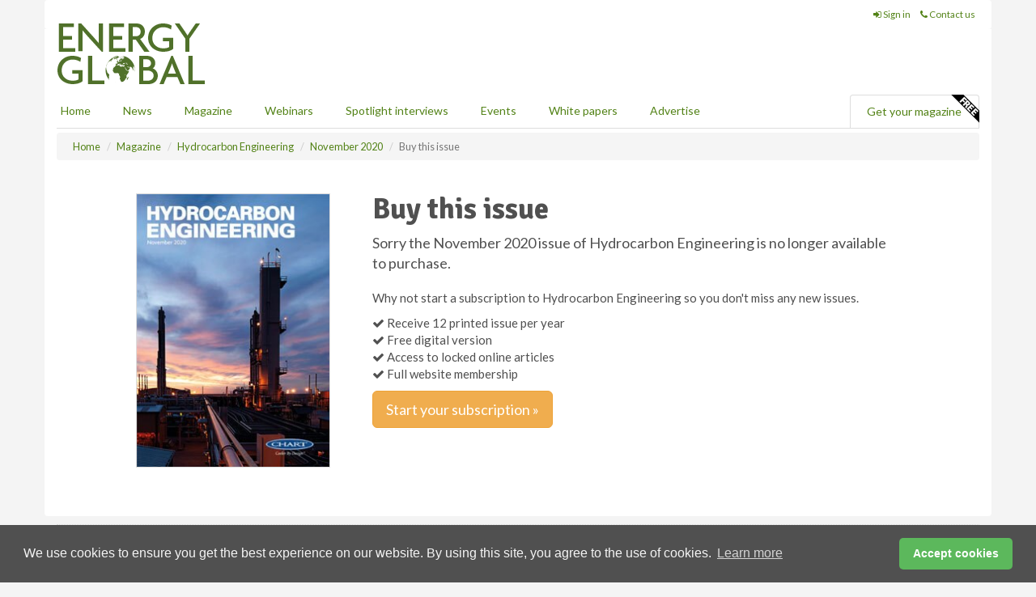

--- FILE ---
content_type: text/html; charset=utf-8
request_url: https://www.energyglobal.com/magazine/hydrocarbon-engineering/november-2020/buy-this-issue/
body_size: 6144
content:
<!doctype html>
<html lang="en" itemscope itemtype="https://schema.org/WebPage" prefix="og: http://ogp.me/ns#">
<head>
    <meta charset="utf-8">
    <meta name="viewport" content="width=device-width, initial-scale=1">

    <title>Buy individual issue of Hydrocarbon Engineering magazine | Energy Global</title>
    <!-- CSS -->
    <link rel="stylesheet" href="https://maxcdn.bootstrapcdn.com/bootstrap/3.3.7/css/bootstrap.min.css">
    <link rel="stylesheet" href="https://maxcdn.bootstrapcdn.com/font-awesome/4.6.3/css/font-awesome.min.css">
    <link rel="stylesheet" href="https://fonts.googleapis.com/css?family=Lato:400,700%7CSignika:400,700">



    <link rel=" stylesheet" href="https://d1eq5d5e447quq.cloudfront.net/css/site-d-003.min.css">
    <link rel=" stylesheet" href="https://d34dnmy5vyawut.cloudfront.net/css/master.min.css">



    <!--[if IE]>
        <link rel="stylesheet" href="https://d34dnmy5vyawut.cloudfront.net/css/print-ie.min.css" media="print">
    <![endif]-->
    <!--[if lt IE 8]>
        <link href="https://d34dnmy5vyawut.cloudfront.net/css/bootstrap-ie7fix.min.css" rel="stylesheet">
    <![endif]-->
    <!--[if lt IE 9]>
        <link href="https://d34dnmy5vyawut.cloudfront.net/css/bootstrap-ie8.min.css" rel="stylesheet">
        <script src="https://oss.maxcdn.com/html5shiv/3.7.2/html5shiv.min.js"></script>
        <script src="https://oss.maxcdn.com/respond/1.4.2/respond.min.js"></script>
    <![endif]-->


    <link rel="apple-touch-icon" sizes="180x180" href="/apple-touch-icon.png">
    <link rel="icon" type="image/png" href="/favicon-32x32.png" sizes="32x32">
    <link rel="icon" type="image/png" href="/favicon-16x16.png" sizes="16x16">
    <link rel="manifest" href="/manifest.json">
    <link rel="mask-icon" href="/safari-pinned-tab.svg" color="#5bbad5">
    <meta name="theme-color" content="#ffffff">



<!-- Global site tag (gtag.js) - Google Analytics -->
<script async src="https://www.googletagmanager.com/gtag/js?id=G-D5D0R1T6XV"></script>
<script>
    window.dataLayer = window.dataLayer || [];
    function gtag() { dataLayer.push(arguments); }
    gtag('js', new Date());

    gtag('config', 'G-D5D0R1T6XV');
</script>

<!-- Facebook Pixel Code -->
<script>
    !function (f, b, e, v, n, t, s) {
        if (f.fbq) return; n = f.fbq = function () {
            n.callMethod ?
                n.callMethod.apply(n, arguments) : n.queue.push(arguments)
        };
        if (!f._fbq) f._fbq = n; n.push = n; n.loaded = !0; n.version = '2.0';
        n.queue = []; t = b.createElement(e); t.async = !0;
        t.src = v; s = b.getElementsByTagName(e)[0];
        s.parentNode.insertBefore(t, s)
    }(window, document, 'script',
        'https://connect.facebook.net/en_US/fbevents.js');
    fbq('init', '778510952260052');
    fbq('track', 'PageView');
</script>
<noscript>
    <img height="1" width="1"
         src="https://www.facebook.com/tr?id=778510952260052&ev=PageView
&noscript=1" />
</noscript>
<!-- End Facebook Pixel Code -->        <meta name="description" content="Buy individual issue of Hydrocarbon Engineering" />
    <meta name="keywords" content="magazine, trial, Hydrocarbon Engineering" />
    <meta name="robots" content="index" />

    <!-- Schema for Google+ -->
    <meta itemprop="url" content="https://www.energyglobal.com/magazine/hydrocarbon-engineering/month-year/buy-this-issue/" />
    <meta itemprop="description" content="Buy individual issue of Hydrocarbon Engineering" />

    <!-- Twitter cards -->
    <meta name="twitter:card" content="summary" />
    <meta name="twitter:site" content="@energy_global" />
    <meta name="twitter:title" content="Buy individual issue of Hydrocarbon Engineering magazine" />
    <meta name="twitter:description" content="Buy individual issue of Hydrocarbon Engineering" />
    <meta name="twitter:url" content="https://www.energyglobal.com/magazine/hydrocarbon-engineering/month-year/buy-this-issue/" />

    <!-- Open graph -->
    <meta property="og:site_name" content="Energy Global" />
    <meta property="og:title" content="Buy individual issue of Hydrocarbon Engineering magazine" />
    <meta property="og:description" content="Buy individual issue of Hydrocarbon Engineering" />
    <meta property="og:type" content="website" />
    <meta property="og:url" content="https://www.energyglobal.com/magazine/hydrocarbon-engineering/month-year/buy-this-issue/" />
    <meta property="fb:admins" content="129414697080359" />
    <!--[if lt IE 8]>
        <script type="text/javascript">
            window.location = "/upgradebrowser/";
        </script>
    <![endif]-->
</head>
<body>
    <!--[if lt IE 8]>
        <p class="browserupgrade">You are using an <strong>outdated</strong> browser. Please <a href="http://browsehappy.com/">upgrade your browser</a> to improve your experience.</p>
    <![endif]-->
    <noscript>
        <div class="browserupgrade">
            <p>
                For full functionality of this site it is necessary to enable JavaScript.
                Here are the <a href="http://www.enable-javascript.com/" target="_blank">
                    instructions how to enable JavaScript in your web browser.
                </a>
            </p>
        </div>
    </noscript>
    <a href="#maincontent" class="sr-only sr-only-focusable">Skip to main content</a>
    <!-- Header - start -->
    <header id="header">
        <div id="header-top" class="hidden-xs">
            <div id="nav-top" class="container">
                <div class="pull-right header-quick-links">
                        <ul class="list-inline small">
                            <li><a href="/signin/" title="Sign in"><i class="fa fa-sign-in"></i> Sign in</a></li>
                            <li><a href="/contact/" title="Contact us"><i class="fa fa-phone"></i> Contact us</a></li>
                        </ul>
                </div>
            </div>
        </div>
        <div id="header-main">
            <div class="container">
                <div class="row">
                    <div class="col-sm-6">
                        <div id="logo" itemscope itemtype="https://schema.org/Organization">
                            <div itemprop="name" content="Energy Global">
                                <a itemprop="url" href="/">
                                    <img itemprop="logo" src="https://d34dnmy5vyawut.cloudfront.net/media/logo.png" title="&#171; Return to home" alt="Energy Global">
                                </a>
                            </div>
                        </div>
                    </div>
                </div>
            </div>
        </div>
        

<div id="header-nav" class="hidden-print">
    <nav class="navbar nav-block">
        <div class="container">
            <div id="navbar" class="navbar-collapse collapse">
                <ul class="nav navbar-nav">
                    <li id="home"><a href="/">Home</a></li>
                    <li class="dropdown nav nav-block">
                        <a href="/news/" class="dropdown-toggle" data-toggle="dropdown" role="button">News</a>
                        <ul class="dropdown-menu" role="menu">
                            <li>
                                <div class="nav-block-content">
                                    <div class="row">
                                        <div class="col-xs-12">
                                            <p class="nav-titles">Sectors</p>
                                            <ul class="list-unstyled">
                                                




    <li><a href="/solar/">Solar</a></li>
    <li><a href="/wind/">Wind</a></li>
    <li><a href="/bioenergy/">Bioenergy</a></li>
    <li><a href="/electric-hybrid/">Hybrid</a></li>
    <li><a href="/energy-storage/">Energy storage</a></li>
    <li><a href="/other-renewables/">Other renewables</a></li>
    <li><a href="/special-reports/">Special reports</a></li>
    <li><a href="/product-news/">Product news</a></li>

                                            </ul>
                                        </div>

                                    </div><!-- .nblock-content .row - end -->
                                </div><!-- .nblock-content - end -->
                            </li>
                        </ul><!-- .dropdown-menu - end -->
                    </li>
                    <li><a href="/magazine/">Magazine</a></li>
                        <li><a href="/webinars/">Webinars</a></li>
                                            <li><a href="/spotlight-interviews/">Spotlight interviews</a></li>
                                            <li><a href="/events/">Events</a></li>
                                            <li><a href="/whitepapers/">White papers</a></li>
                                        <li><a href="/advertise/">Advertise</a></li>

                </ul>
                <ul class="nav navbar-nav navbar-right">
                    <li class="highlight-nav"><a href="/magazine/energy-global/register/">Get your magazine <img alt="Free" class="free" src="https://d1eq5d5e447quq.cloudfront.net/media/free.png"></a></li>
                </ul>
            </div><!--/.navbar-collapse -->
        </div>
    </nav>
</div>
    </header><!-- Header - end -->
    <div class="body-content">
        




<!-- Breadcrumb - start -->
<div class="container">
    <div class="row clearfix">
        <div class="col-xs-12">
            <ol class="breadcrumb small">
                <li itemscope itemtype="http://data-vocabulary.org/Breadcrumb"><a href="/" itemprop="url"><span itemprop="title">Home</span></a></li>
                <li><a href="/magazine/">Magazine</a></li>
                <li itemscope itemtype="http://data-vocabulary.org/Breadcrumb"><a href="/magazine/hydrocarbon-engineering/" itemprop="url"><span itemprop="title">Hydrocarbon Engineering</span></a></li>
                <li itemscope itemtype="http://data-vocabulary.org/Breadcrumb"><a href="../" itemprop="url"><span itemprop="title">November 2020</span></a></li>
                <li class="active">Buy this issue</li>
            </ol>
        </div>
    </div>
</div>

<!-- Main Content - start -->
<div class="container" id="maincontent">

    <div class="clearfix">&nbsp;</div>
    <div class="row clearfix">
        <main>
            <div class="col-xs-12">
                <div class="row">
                    <div class="col-xs-3 col-xs-offset-1">
                        <p><img src="[data-uri]" data-src="https://d1tp9je03a4iqr.cloudfront.net/covers/hydrocarbon-engineering/newsletter/HydrocarbonEngineering-November-2020.jpg" alt="Hydrocarbon Engineering" width="240" height="340" class="img-thumbnail hqy-lazy"></p>
                    </div>

                    <div class="col-xs-7">

<form action="/magazine/hydrocarbon-engineering/november-2020/buy-this-issue/" data-fv-framework="bootstrap" data-fv-icon-invalid="glyphicon glyphicon_remove" data-fv-icon-valid="glyphicon glyphicon_ok" data-fv-icon-validating="glyphicon glyphicon_refresh" data-fv-message="This value is not valid" method="post">                            <h1>Buy this issue</h1>
                            <noscript>
                                <div class="alert alert-danger">
                                    <h3>Please enable JavaScript before completing the form.</h3>
                                    <p>
                                        It is necessary to enable JavaScript.
                                        Here are the <a href="http://www.enable-javascript.com/" target="_blank">
                                            instructions how to enable JavaScript in your web browser.
                                        </a>
                                    </p>
                                </div>
                            </noscript>
                            <p class="lead">Sorry the November 2020 issue of Hydrocarbon Engineering is no longer available to purchase.</p>
                            <p>Why not start a subscription to Hydrocarbon Engineering so you don't miss any new issues.</p>
                            <ul class="list-unstyled">
                                <li><i class="fa fa-check"></i> Receive 12 printed issue per year</li>
                                <li><i class="fa fa-check"></i> Free digital version</li>
                                <li><i class="fa fa-check"></i> Access to locked online articles</li>
                                <li><i class="fa fa-check"></i> Full website membership</li>
                            </ul>
                            <p>
                                <a href="/magazine/hydrocarbon-engineering/subscribe/" class="btn btn-warning btn-lg">
                                    Start your subscription &#187;
                                </a>
                            </p>
</form>                    </div>
                </div>
            </div><!-- main .col-xs12 - end -->
        </main><!-- Main Content - end -->
    </div><!-- Main Content - .row .clearix end-->
</div><!-- Main Content - .container end-->
<!-- Pop if user email exists -->

    </div>
    <!-- Footer - start -->
    <footer>
        <div id="footer">
            <div class="container">
                <div class="row">
                    <div class=" col-xs-12">
                        <hr>
                        <p class="text-center">
                            Copyright &copy; 2026 Palladian Publications Ltd. All rights reserved | Tel: +44 (0)1252 718 999 |
                            Email: <a href="mailto:enquiries@energyglobal.com">enquiries@energyglobal.com</a>
                        </p>
                    </div>
                </div>
            </div>
        </div><!-- #footer - end -->
    </footer><!-- Footer - end -->
    <script src="https://ajax.googleapis.com/ajax/libs/jquery/3.6.2/jquery.min.js"></script>
    <script>window.jQuery || document.write('<script src="/scripts/jquery-3.6.2.min.js"><\/script>')</script>
    <script src="/scripts/modernizr.custom.js" defer="defer"></script>
    <script src="https://maxcdn.bootstrapcdn.com/bootstrap/3.3.7/js/bootstrap.min.js" defer="defer"></script>
    <script src="https://cdnjs.cloudflare.com/ajax/libs/jquery-placeholder/2.3.1/jquery.placeholder.min.js" defer="defer"></script>
    <script src="/scripts/main.desktop.min.js" defer="defer"></script>
    <script src="/Scripts/FormValidation/formValidation.min.js" defer="defer"></script>
    <script src="/Scripts/FormValidation/bootstrap.min.js" defer="defer"></script>


<!-- Twitter conversion tracking base code -->
<script>
    !function (e, t, n, s, u, a) {
        e.twq || (s = e.twq = function () {
            s.exe ? s.exe.apply(s, arguments) : s.queue.push(arguments);
        }, s.version = '1.1', s.queue = [], u = t.createElement(n), u.async = !0, u.src = 'https://static.ads-twitter.com/uwt.js',
            a = t.getElementsByTagName(n)[0], a.parentNode.insertBefore(u, a))
    }(window, document, 'script');
    twq('config', 'nuprx');
</script>
<!-- End Twitter conversion tracking base code -->
<!-- Google Analytics -->
<script>
    (function (i, s, o, g, r, a, m) {
    i['GoogleAnalyticsObject'] = r; i[r] = i[r] || function () {
        (i[r].q = i[r].q || []).push(arguments)
    }, i[r].l = 1 * new Date(); a = s.createElement(o),
        m = s.getElementsByTagName(o)[0]; a.async = 1; a.src = g; m.parentNode.insertBefore(a, m)
    })(window, document, 'script', '//www.google-analytics.com/analytics.js', 'ga');

    ga('create', 'UA-10924062-1', 'auto');
    ga('send', 'pageview');

</script>
<!-- End Google Analytics -->
<!-- Bing -->
<script>
    (function (w, d, t, r, u) { var f, n, i; w[u] = w[u] || [], f = function () { var o = { ti: "5667069" }; o.q = w[u], w[u] = new UET(o), w[u].push("pageLoad") }, n = d.createElement(t), n.src = r, n.async = 1, n.onload = n.onreadystatechange = function () { var s = this.readyState; s && s !== "loaded" && s !== "complete" || (f(), n.onload = n.onreadystatechange = null) }, i = d.getElementsByTagName(t)[0], i.parentNode.insertBefore(n, i) })(window, document, "script", "//bat.bing.com/bat.js", "uetq");
</script>
<noscript><img src="//bat.bing.com/action/0?ti=5667069&Ver=2" height="0" width="0" style="display:none; visibility: hidden;" /></noscript>
<!-- End Bing -->
<!-- LinkedIn -->
<script type="text/javascript">
    _linkedin_partner_id = "5440938";
    window._linkedin_data_partner_ids = window._linkedin_data_partner_ids || [];
    window._linkedin_data_partner_ids.push(_linkedin_partner_id);
</script>
<script type="text/javascript">
    (function (l) {
        if (!l) {
            window.lintrk = function (a, b) { window.lintrk.q.push([a, b]) };
            window.lintrk.q = []
        }
        var s = document.getElementsByTagName("script")[0];
        var b = document.createElement("script");
        b.type = "text/javascript"; b.async = true;
        b.src = "https://snap.licdn.com/li.lms-analytics/insight.min.js";
        s.parentNode.insertBefore(b, s);
    })(window.lintrk);
</script>
<noscript>
    <img height="1" width="1" style="display:none;" alt="" src="https://px.ads.linkedin.com/collect/?pid=5440938&fmt=gif" />
</noscript>
<!-- End LinkedIn -->
<link rel="stylesheet" type="text/css" href="//cdnjs.cloudflare.com/ajax/libs/cookieconsent2/3.1.0/cookieconsent.min.css" />
<script src="//cdnjs.cloudflare.com/ajax/libs/cookieconsent2/3.1.0/cookieconsent.min.js"></script>
<script>
    window.addEventListener("load", function () {
        window.cookieconsent.initialise({
            "palette": {
                "popup": {
                    "background": "#505050",
                    "text": "#f4f4f4"
                },
                "button": {
                    "background": "#5cb85c",
                    "text": "#ffffff"
                }
            },
            "theme": "classic",
            "content": {
                "message": "We use cookies to ensure you get the best experience on our website. By using this site, you agree to the use of cookies.",
                "dismiss": "Accept cookies",
                "href": "https://www.energyglobal.com/privacy/"
            }
        })
    });
</script>    

    <script type='text/javascript'>

        $(document).ready(function () {
            $('form').each(function () {
                $(this).formValidation();
            });
        });

        

        // Disable btn if JS off
        $(function () {
            $('#submitBtn').attr('disabled', false);
        });
    </script>
</body>
</html>
